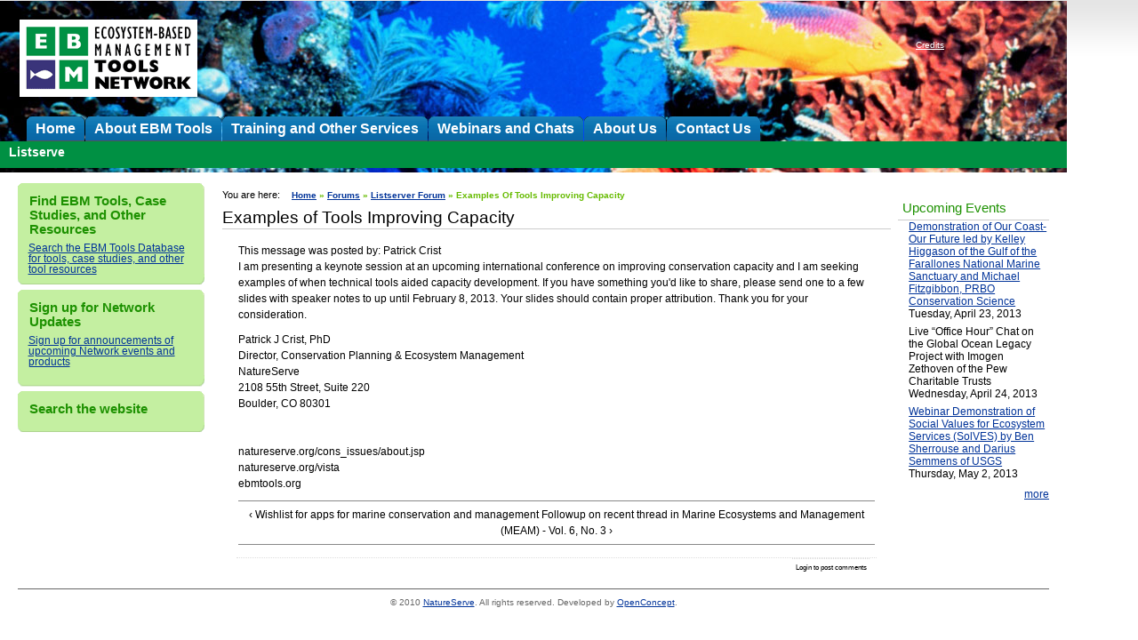

--- FILE ---
content_type: text/html; charset=utf-8
request_url: https://ebmtools.org/forum/listserver-forum/examples-tools-improving-capacity.html
body_size: 2796
content:
<html lang="en">
<head>
  <meta http-equiv="content-type" content="text/html; charset=utf-8">
  <title>Examples of Tools Improving Capacity | Ecosystem Based Management Tools</title>
  <link rel="shortcut icon" href="/sites/ebmtools/themes/spreadfirefox/favicon.ico" type="image/x-icon">
  <script type="text/javascript" src="/sites/ebmtools/files/js/js_b3d1d8c03d1cd4c94aa52b419c2e9c53.js"></script>
  
  <link type="text/css" rel="stylesheet" media="all" href="/sites/ebmtools/files/css/css_bb01b7a5dcffb8b709b020ea81fd4ec1.css">
  <link type="text/css" rel="stylesheet" media="print" href="/sites/ebmtools/files/css/css_b7d60e0b6422377d8166e94448512774.css">
</head>
<body class="not-front not-logged-in page-node node-type-forum two-sidebars">
  <div class="hide">
    <a href="#content" title="Skip the site navigation to go directly to the content">Skip to content</a>
  </div>
  <div id="wrapper1">
    <div id="wrapper2">
      <div class="header" id="header">
        <div class="headerpadding">
          <div id="site-name">
            <a href="/" title="Home"><img src="/sites/ebmtools/files/spreadfirefox_logo.png" alt="Ecosystem Based Management Tools Logo"></a>
          </div>
          <div id="region_header">
            <div id="block-menu-menu-header" class="block block-menu">
              <div class="content">
                <ul class="menu">
                  <li class="leaf first last dhtml-menu"><a href="/credits.html" title="See our sponsors" id="dhtml_menu-103" name="dhtml_menu-103">Credits</a></li>
                </ul>
              </div>
            </div>
          </div>
          <ul class="links" id="primary">
            <li class="menu-43 first"><a href="/" title="Home page">Home</a></li>
            <li class="menu-72"><a href="/about_ebm_tools.html" title="About EBM tools">About EBM Tools</a></li>
            <li class="menu-70"><a href="/tools_training.html" title="Information about EBM tool training opportunities">Training and Other Services</a></li>
            <li class="menu-80"><a href="/tools_training/presentations.html" title="Upcoming EBM Tools Presentations">Webinars and Chats</a></li>
            <li class="menu-64"><a href="/about_us.html" title="About the EBM tools network">About Us</a></li>
            <li class="menu-61 last"><a href="/contact.html">Contact Us</a></li>
          </ul>
          <div id="secondary-links">
            <ul id="secondary" class="links">
              <li class="menu-158 first last"><a title="" href="/forum/listserver-forum">Listserve</a></li>
            </ul>
          </div>
        </div>
      </div>
      <hr class="hide">
      <div id="wrapper3">
        <div class="columns">
          <div class="leftcolumn sidebar" id="sidebar-left">
            <div class="leftpadding">
              <div id="block-block-1" class="block block-block">
                <h2><span>Find EBM Tools, Case Studies, and Other Resources</span></h2>
                <div class="content">
                  <div>
                    <a href="http://ebmtoolsdatabase.org/" target="_blank">Search the EBM Tools Database for tools, case studies, and other tool resources</a>
                  </div>
                </div>
              </div>
              <div id="block-block-3" class="block block-block">
                <h2><span>Sign up for Network Updates</span></h2>
                <div class="content">
                  <p><a href="/contact.html">Sign up for announcements of upcoming Network events and products</a></p>
                </div>
              </div>
              <div id="block-search-0" class="block block-search">
                <h2><span>Search the website</span></h2>
                <div class="content">
                  
                </div>
              </div>
            </div>
          </div>
          <div class="rightcolumn sidebar" id="sidebar-right">
            <div class="rightpadding">
              <div id="block-views-calendar_date-block_1" class="block block-views">
                <h2><span>Upcoming Events</span></h2>
                <div class="content">
                  <div class="view view-calendar-date view-id-calendar_date view-display-id-block_1 view-dom-id-1">
                    <div class="view-content">
                      <div class="item-list">
                        <ul>
                          <li class="views-row views-row-1 views-row-odd views-row-first">
                            <div class="views-field-title">
                              <span class="field-content"><a href="/demonstration-our-coast-our-future-led-kelley-higgason-gulf-farallones-national-marine-sanctuary-and">Demonstration of Our Coast-Our Future led by Kelley Higgason of the Gulf of the Farallones National Marine Sanctuary and Michael Fitzgibbon, PRBO Conservation Science</a></span>
                            </div>
                            <div class="views-field-field-date">
                              <span class="field-content"><span class="date-display-single">Tuesday, April 23, 2013</span></span>
                            </div>
                          </li>
                          <li class="views-row views-row-2 views-row-even">
                            <div class="views-field-title">
                              <span class="field-content">Live “Office Hour” Chat on the Global Ocean Legacy Project with Imogen Zethoven of the Pew Charitable Trusts</span>
                            </div>
                            <div class="views-field-field-date">
                              <span class="field-content"><span class="date-display-single">Wednesday, April 24, 2013</span></span>
                            </div>
                          </li>
                          <li class="views-row views-row-3 views-row-odd views-row-last">
                            <div class="views-field-title">
                              <span class="field-content"><a href="/webinar-demonstration-social-values-ecosystem-services-solves-ben-sherrouse-and-darius-semmens-usgs.">Webinar Demonstration of Social Values for Ecosystem Services (SolVES) by Ben Sherrouse and Darius Semmens of USGS</a></span>
                            </div>
                            <div class="views-field-field-date">
                              <span class="field-content"><span class="date-display-single">Thursday, May 2, 2013</span></span>
                            </div>
                          </li>
                        </ul>
                      </div>
                    </div>
                    <div class="more-link">
                      <a href="/calendar-date">more</a>
                    </div>
                  </div>
                </div>
              </div>
            </div>
          </div>
          <hr class="hide">
          <div class="centercolumn">
            <div class="centerpadding">
              <div class="main-content" id="main">
                <div id="breadcrumbs">
                  You are here:
                  <div class="breadcrumb">
                    <a href="/">Home</a> » <a href="/forum">Forums</a> » <a href="/forum/listserver-forum">Listserver Forum</a>
                  </div>
<span class="breadcrumb">» Examples Of Tools Improving Capacity</span>
                </div>
                <h1 id="title">Examples of Tools Improving Capacity</h1>
<span><a name="content" id="content"></a></span>
                <div class="content">
                  <div class="node">
                    <div class="info">
                      Submitted by Listserve on Wed, 01/16/2013 - 4:44pm
                      <div class="taxonomy">
                        ::
                        <ul class="links inline">
                          <li class="taxonomy_term_11 first last"><a href="/forum/listserver-forum" rel="tag" title="">Listserver Forum</a></li>
                        </ul>
                      </div>
                    </div>
                    <div class="content">
                      <p>This message was posted by: Patrick Crist<br>
                      I am presenting a keynote session at an upcoming international conference on improving conservation capacity and I am seeking examples of when technical tools aided capacity development. If you have something you'd like to share, please send one to a few slides with speaker notes to <mailto: > up until February 8, 2013. Your slides should contain proper attribution. Thank you for your consideration.</p>
                      <p>Patrick J Crist, PhD<br>
                      Director, Conservation Planning & Ecosystem Management<br>
                      NatureServe<br>
                      2108 55th Street, Suite 220<br>
                      Boulder, CO 80301<br>
                      <mailto: ><br>
                      <br>
                      natureserve.org/cons_issues/about.jsp<br>
                      natureserve.org/vista<br>
                      ebmtools.org</p>
                      <div class="forum-topic-navigation clear-block">
                        ‹ Wishlist for apps for marine conservation and management Followup on recent thread in Marine Ecosystems and Management (MEAM) - Vol. 6, No. 3 ›
                      </div>
                    </div>
                    <div class="links">
                      <ul class="links inline">
                        <li class="comment_forbidden first last"><span>Login to post comments</span></li>
                      </ul>
                    </div>
                  </div>
                </div>
              </div>
            </div>
          </div>
        </div>
        <div class="clearing"></div>
        <hr class="hide">
        <div id="footer" class="footer">
          © 2010 <a href="http://www.natureserve.org/" target="_blank">NatureServe</a>. All rights reserved. Developed by <a href="http://www.openconcept.ca/" target="_blank">OpenConcept</a>.
        </div>
      </div>
    </div>
  </div>
<script defer src="https://static.cloudflareinsights.com/beacon.min.js/vcd15cbe7772f49c399c6a5babf22c1241717689176015" integrity="sha512-ZpsOmlRQV6y907TI0dKBHq9Md29nnaEIPlkf84rnaERnq6zvWvPUqr2ft8M1aS28oN72PdrCzSjY4U6VaAw1EQ==" data-cf-beacon='{"version":"2024.11.0","token":"b2d63318b77b49719506bea623837e08","r":1,"server_timing":{"name":{"cfCacheStatus":true,"cfEdge":true,"cfExtPri":true,"cfL4":true,"cfOrigin":true,"cfSpeedBrain":true},"location_startswith":null}}' crossorigin="anonymous"></script>
</body>
</html>


--- FILE ---
content_type: text/css; charset=
request_url: https://ebmtools.org/sites/ebmtools/files/css/css_bb01b7a5dcffb8b709b020ea81fd4ec1.css
body_size: 12389
content:

.book-navigation .menu{border-top:1px solid #888;padding:1em 0 0 3em;}.book-navigation .page-links{border-top:1px solid #888;border-bottom:1px solid #888;text-align:center;padding:0.5em;}.book-navigation .page-previous{text-align:left;width:42%;display:block;float:left;}.book-navigation .page-up{margin:0 5%;width:4%;display:block;float:left;}.book-navigation .page-next{text-align:right;width:42%;display:block;float:right;}#book-outline{min-width:56em;}.book-outline-form .form-item{margin-top:0;margin-bottom:0;}#edit-book-bid-wrapper .description{clear:both;}#book-admin-edit select{margin-right:24px;}#book-admin-edit select.progress-disabled{margin-right:0;}#book-admin-edit tr.ahah-new-content{background-color:#ffd;}#book-admin-edit .form-item{float:left;}

.node-unpublished{background-color:#fff4f4;}.preview .node{background-color:#ffffea;}#node-admin-filter ul{list-style-type:none;padding:0;margin:0;width:100%;}#node-admin-buttons{float:left;margin-left:0.5em;clear:right;}td.revision-current{background:#ffc;}.node-form .form-text{display:block;width:95%;}.node-form .container-inline .form-text{display:inline;width:auto;}.node-form .standard{clear:both;}.node-form textarea{display:block;width:95%;}.node-form .attachments fieldset{float:none;display:block;}.terms-inline{display:inline;}


fieldset{margin-bottom:1em;padding:.5em;}form{margin:0;padding:0;}hr{height:1px;border:1px solid gray;}img{border:0;}table{border-collapse:collapse;}th{text-align:left;padding-right:1em;border-bottom:3px solid #ccc;}.clear-block:after{content:".";display:block;height:0;clear:both;visibility:hidden;}.clear-block{display:inline-block;}/*_\*/
* html .clear-block{height:1%;}.clear-block{display:block;}/* End hide from IE-mac */



body.drag{cursor:move;}th.active img{display:inline;}tr.even,tr.odd{background-color:#eee;border-bottom:1px solid #ccc;padding:0.1em 0.6em;}tr.drag{background-color:#fffff0;}tr.drag-previous{background-color:#ffd;}td.active{background-color:#ddd;}td.checkbox,th.checkbox{text-align:center;}tbody{border-top:1px solid #ccc;}tbody th{border-bottom:1px solid #ccc;}thead th{text-align:left;padding-right:1em;border-bottom:3px solid #ccc;}.breadcrumb{padding-bottom:.5em}div.indentation{width:20px;height:1.7em;margin:-0.4em 0.2em -0.4em -0.4em;padding:0.42em 0 0.42em 0.6em;float:left;}div.tree-child{background:url(/misc/tree.png) no-repeat 11px center;}div.tree-child-last{background:url(/misc/tree-bottom.png) no-repeat 11px center;}div.tree-child-horizontal{background:url(/misc/tree.png) no-repeat -11px center;}.error{color:#e55;}div.error{border:1px solid #d77;}div.error,tr.error{background:#fcc;color:#200;padding:2px;}.warning{color:#e09010;}div.warning{border:1px solid #f0c020;}div.warning,tr.warning{background:#ffd;color:#220;padding:2px;}.ok{color:#008000;}div.ok{border:1px solid #00aa00;}div.ok,tr.ok{background:#dfd;color:#020;padding:2px;}.item-list .icon{color:#555;float:right;padding-left:0.25em;clear:right;}.item-list .title{font-weight:bold;}.item-list ul{margin:0 0 0.75em 0;padding:0;}.item-list ul li{margin:0 0 0.25em 1.5em;padding:0;list-style:disc;}ol.task-list li.active{font-weight:bold;}.form-item{margin-top:1em;margin-bottom:1em;}tr.odd .form-item,tr.even .form-item{margin-top:0;margin-bottom:0;white-space:nowrap;}tr.merge-down,tr.merge-down td,tr.merge-down th{border-bottom-width:0 !important;}tr.merge-up,tr.merge-up td,tr.merge-up th{border-top-width:0 !important;}.form-item input.error,.form-item textarea.error,.form-item select.error{border:2px solid red;}.form-item .description{font-size:0.85em;}.form-item label{display:block;font-weight:bold;}.form-item label.option{display:inline;font-weight:normal;}.form-checkboxes,.form-radios{margin:1em 0;}.form-checkboxes .form-item,.form-radios .form-item{margin-top:0.4em;margin-bottom:0.4em;}.marker,.form-required{color:#f00;}.more-link{text-align:right;}.more-help-link{font-size:0.85em;text-align:right;}.nowrap{white-space:nowrap;}.item-list .pager{clear:both;text-align:center;}.item-list .pager li{background-image:none;display:inline;list-style-type:none;padding:0.5em;}.pager-current{font-weight:bold;}.tips{margin-top:0;margin-bottom:0;padding-top:0;padding-bottom:0;font-size:0.9em;}dl.multiselect dd.b,dl.multiselect dd.b .form-item,dl.multiselect dd.b select{font-family:inherit;font-size:inherit;width:14em;}dl.multiselect dd.a,dl.multiselect dd.a .form-item{width:10em;}dl.multiselect dt,dl.multiselect dd{float:left;line-height:1.75em;padding:0;margin:0 1em 0 0;}dl.multiselect .form-item{height:1.75em;margin:0;}.container-inline div,.container-inline label{display:inline;}ul.primary{border-collapse:collapse;padding:0 0 0 1em;white-space:nowrap;list-style:none;margin:5px;height:auto;line-height:normal;border-bottom:1px solid #bbb;}ul.primary li{display:inline;}ul.primary li a{background-color:#ddd;border-color:#bbb;border-width:1px;border-style:solid solid none solid;height:auto;margin-right:0.5em;padding:0 1em;text-decoration:none;}ul.primary li.active a{background-color:#fff;border:1px solid #bbb;border-bottom:#fff 1px solid;}ul.primary li a:hover{background-color:#eee;border-color:#ccc;border-bottom-color:#eee;}ul.secondary{border-bottom:1px solid #bbb;padding:0.5em 1em;margin:5px;}ul.secondary li{display:inline;padding:0 1em;border-right:1px solid #ccc;}ul.secondary a{padding:0;text-decoration:none;}ul.secondary a.active{border-bottom:4px solid #999;}#autocomplete{position:absolute;border:1px solid;overflow:hidden;z-index:100;}#autocomplete ul{margin:0;padding:0;list-style:none;}#autocomplete li{background:#fff;color:#000;white-space:pre;cursor:default;}#autocomplete li.selected{background:#0072b9;color:#fff;}html.js input.form-autocomplete{background-image:url(/misc/throbber.gif);background-repeat:no-repeat;background-position:100% 2px;}html.js input.throbbing{background-position:100% -18px;}html.js fieldset.collapsed{border-bottom-width:0;border-left-width:0;border-right-width:0;margin-bottom:0;height:1em;}html.js fieldset.collapsed *{display:none;}html.js fieldset.collapsed legend{display:block;}html.js fieldset.collapsible legend a{padding-left:15px;background:url(/misc/menu-expanded.png) 5px 75% no-repeat;}html.js fieldset.collapsed legend a{background-image:url(/misc/menu-collapsed.png);background-position:5px 50%;}* html.js fieldset.collapsed legend,* html.js fieldset.collapsed legend *,* html.js fieldset.collapsed table *{display:inline;}html.js fieldset.collapsible{position:relative;}html.js fieldset.collapsible legend a{display:block;}html.js fieldset.collapsible .fieldset-wrapper{overflow:auto;}.resizable-textarea{width:95%;}.resizable-textarea .grippie{height:9px;overflow:hidden;background:#eee url(/misc/grippie.png) no-repeat center 2px;border:1px solid #ddd;border-top-width:0;cursor:s-resize;}html.js .resizable-textarea textarea{margin-bottom:0;width:100%;display:block;}.draggable a.tabledrag-handle{cursor:move;float:left;height:1.7em;margin:-0.4em 0 -0.4em -0.5em;padding:0.42em 1.5em 0.42em 0.5em;text-decoration:none;}a.tabledrag-handle:hover{text-decoration:none;}a.tabledrag-handle .handle{margin-top:4px;height:13px;width:13px;background:url(/misc/draggable.png) no-repeat 0 0;}a.tabledrag-handle-hover .handle{background-position:0 -20px;}.joined + .grippie{height:5px;background-position:center 1px;margin-bottom:-2px;}.teaser-checkbox{padding-top:1px;}div.teaser-button-wrapper{float:right;padding-right:5%;margin:0;}.teaser-checkbox div.form-item{float:right;margin:0 5% 0 0;padding:0;}textarea.teaser{display:none;}html.js .no-js{display:none;}.progress{font-weight:bold;}.progress .bar{background:#fff url(/misc/progress.gif);border:1px solid #00375a;height:1.5em;margin:0 0.2em;}.progress .filled{background:#0072b9;height:1em;border-bottom:0.5em solid #004a73;width:0%;}.progress .percentage{float:right;}.progress-disabled{float:left;}.ahah-progress{float:left;}.ahah-progress .throbber{width:15px;height:15px;margin:2px;background:transparent url(/misc/throbber.gif) no-repeat 0px -18px;float:left;}tr .ahah-progress .throbber{margin:0 2px;}.ahah-progress-bar{width:16em;}#first-time strong{display:block;padding:1.5em 0 .5em;}tr.selected td{background:#ffc;}table.sticky-header{margin-top:0;background:#fff;}#clean-url.install{display:none;}html.js .js-hide{display:none;}#system-modules div.incompatible{font-weight:bold;}#system-themes-form div.incompatible{font-weight:bold;}span.password-strength{visibility:hidden;}input.password-field{margin-right:10px;}div.password-description{padding:0 2px;margin:4px 0 0 0;font-size:0.85em;max-width:500px;}div.password-description ul{margin-bottom:0;}.password-parent{margin:0 0 0 0;}input.password-confirm{margin-right:10px;}.confirm-parent{margin:5px 0 0 0;}span.password-confirm{visibility:hidden;}span.password-confirm span{font-weight:normal;}

ul.menu{list-style:none;border:none;text-align:left;}ul.menu li{margin:0 0 0 0.5em;}li.expanded{list-style-type:circle;list-style-image:url(/misc/menu-expanded.png);padding:0.2em 0.5em 0 0;margin:0;}li.collapsed{list-style-type:disc;list-style-image:url(/misc/menu-collapsed.png);padding:0.2em 0.5em 0 0;margin:0;}li.leaf{list-style-type:square;list-style-image:url(/misc/menu-leaf.png);padding:0.2em 0.5em 0 0;margin:0;}li a.active{color:#000;}td.menu-disabled{background:#ccc;}ul.links{margin:0;padding:0;}ul.links.inline{display:inline;}ul.links li{display:inline;list-style-type:none;padding:0 0.5em;}.block ul{margin:0;padding:0 0 0.25em 1em;}

#permissions td.module{font-weight:bold;}#permissions td.permission{padding-left:1.5em;}#access-rules .access-type,#access-rules .rule-type{margin-right:1em;float:left;}#access-rules .access-type .form-item,#access-rules .rule-type .form-item{margin-top:0;}#access-rules .mask{clear:both;}#user-login-form{text-align:center;}#user-admin-filter ul{list-style-type:none;padding:0;margin:0;width:100%;}#user-admin-buttons{float:left;margin-left:0.5em;clear:right;}#user-admin-settings fieldset .description{font-size:0.85em;padding-bottom:.5em;}.profile{clear:both;margin:1em 0;}.profile .picture{float:right;margin:0 1em 1em 0;}.profile h3{border-bottom:1px solid #ccc;}.profile dl{margin:0 0 1.5em 0;}.profile dt{margin:0 0 0.2em 0;font-weight:bold;}.profile dd{margin:0 0 1em 0;}



.field .field-label,.field .field-label-inline,.field .field-label-inline-first{font-weight:bold;}.field .field-label-inline,.field .field-label-inline-first{display:inline;}.field .field-label-inline{visibility:hidden;}.node-form .content-multiple-table td.content-multiple-drag{width:30px;padding-right:0;}.node-form .content-multiple-table td.content-multiple-drag a.tabledrag-handle{padding-right:.5em;}.node-form .content-add-more .form-submit{margin:0;}.node-form .number{display:inline;width:auto;}.node-form .text{width:auto;}.form-item #autocomplete .reference-autocomplete{white-space:normal;}.form-item #autocomplete .reference-autocomplete label{display:inline;font-weight:normal;}#content-field-overview-form .advanced-help-link,#content-display-overview-form .advanced-help-link{margin:4px 4px 0 0;}#content-field-overview-form .label-group,#content-display-overview-form .label-group,#content-copy-export-form .label-group{font-weight:bold;}table#content-field-overview .label-add-new-field,table#content-field-overview .label-add-existing-field,table#content-field-overview .label-add-new-group{float:left;}table#content-field-overview tr.content-add-new .tabledrag-changed{display:none;}table#content-field-overview tr.content-add-new .description{margin-bottom:0;}table#content-field-overview .content-new{font-weight:bold;padding-bottom:.5em;}.advanced-help-topic h3,.advanced-help-topic h4,.advanced-help-topic h5,.advanced-help-topic h6{margin:1em 0 .5em 0;}.advanced-help-topic dd{margin-bottom:.5em;}.advanced-help-topic span.code{background-color:#EDF1F3;font-family:"Bitstream Vera Sans Mono",Monaco,"Lucida Console",monospace;font-size:0.9em;padding:1px;}.advanced-help-topic .content-border{border:1px solid #AAA}

.container-inline-date{width:auto;clear:both;display:inline-block;vertical-align:top;margin-right:0.5em;}.container-inline-date .form-item{float:none;padding:0;margin:0;}.container-inline-date .form-item .form-item{float:left;}.container-inline-date .form-item,.container-inline-date .form-item input{width:auto;}.container-inline-date .description{clear:both;}.container-inline-date .form-item input,.container-inline-date .form-item select,.container-inline-date .form-item option{margin-right:5px;}.container-inline-date .date-spacer{margin-left:-5px;}.views-right-60 .container-inline-date div{padding:0;margin:0;}.container-inline-date .date-timezone .form-item{float:none;width:auto;clear:both;}#calendar_div,#calendar_div td,#calendar_div th{margin:0;padding:0;}#calendar_div,.calendar_control,.calendar_links,.calendar_header,.calendar{width:185px;border-collapse:separate;margin:0;}.calendar td{padding:0;}span.date-display-single{}span.date-display-start{}span.date-display-end{}span.date-display-separator{}.date-repeat-input{float:left;width:auto;margin-right:5px;}.date-repeat-input select{min-width:7em;}.date-repeat fieldset{clear:both;float:none;}.date-views-filter-wrapper{min-width:250px;}.date-views-filter input{float:left !important;margin-right:2px !important;padding:0 !important;width:12em;min-width:12em;}.date-nav{width:100%;}.date-nav div.date-prev{text-align:left;width:24%;float:left;}.date-nav div.date-next{text-align:right;width:24%;float:right;}.date-nav div.date-heading{text-align:center;width:50%;float:left;}.date-nav div.date-heading h3{margin:0;padding:0;}.date-clear{float:none;clear:both;display:block;}.date-clear-block{float:none;width:auto;clear:both;}.date-clear-block:after{content:" ";display:block;height:0;clear:both;visibility:hidden;}.date-clear-block{display:inline-block;}/*_\*/
 * html .date-clear-block{height:1%;}.date-clear-block{display:block;}/* End hide from IE-mac */

.date-container .date-format-delete{margin-top:1.8em;margin-left:1.5em;float:left;}.date-container .date-format-name{float:left;}.date-container .date-format-type{float:left;padding-left:10px;}.date-container .select-container{clear:left;float:left;}div.date-calendar-day{line-height:1;width:40px;float:left;margin:6px 10px 0 0;background:#F3F3F3;border-top:1px solid #eee;border-left:1px solid #eee;border-right:1px solid #bbb;border-bottom:1px solid #bbb;color:#999;text-align:center;font-family:Georgia,Arial,Verdana,sans;}div.date-calendar-day span{display:block;text-align:center;}div.date-calendar-day span.month{font-size:.9em;background-color:#B5BEBE;color:white;padding:2px;text-transform:uppercase;}div.date-calendar-day span.day{font-weight:bold;font-size:2em;}div.date-calendar-day span.year{font-size:.9em;padding:2px;}

#ui-datepicker-div table,#ui-datepicker-div td,#ui-datepicker-div th{margin:0;padding:0;}#ui-datepicker-div,#ui-datepicker-div table,.ui-datepicker-div,.ui-datepicker-div table,.ui-datepicker-inline,.ui-datepicker-inline table{font-size:12px !important;}.ui-datepicker-div,.ui-datepicker-inline,#ui-datepicker-div{margin:0;padding:0;border:0;outline:0;line-height:1.3;text-decoration:none;font-size:100%;list-style:none;background:#ffffff;border:2px solid #d3d3d3;font-family:Verdana,Arial,sans-serif;font-size:1.1em;margin:0;padding:2.5em .5em .5em .5em;position:relative;width:15.5em;}#ui-datepicker-div{background:#ffffff;display:none;z-index:9999;}.ui-datepicker-inline{display:block;float:left;}.ui-datepicker-control{display:none;}.ui-datepicker-current{display:none;}.ui-datepicker-next,.ui-datepicker-prev{background:#e6e6e6 url(/sites/all/modules/date/date_popup/themes/images/e6e6e6_40x100_textures_02_glass_75.png) 0 50% repeat-x;left:.5em;position:absolute;top:.5em;}.ui-datepicker-next{left:14.6em;}.ui-datepicker-next:hover,.ui-datepicker-prev:hover{background:#dadada url(/sites/all/modules/date/date_popup/themes/images/dadada_40x100_textures_02_glass_75.png) 0 50% repeat-x;}.ui-datepicker-next a,.ui-datepicker-prev a{background:url(/sites/all/modules/date/date_popup/themes/images/888888_7x7_arrow_left.gif) 50% 50% no-repeat;border:1px solid #d3d3d3;cursor:pointer;display:block;font-size:1em;height:1.4em;text-indent:-999999px;width:1.3em;}.ui-datepicker-next a{background:url(/sites/all/modules/date/date_popup/themes/images/888888_7x7_arrow_right.gif) 50% 50% no-repeat;}.ui-datepicker-prev a:hover{background:url(/sites/all/modules/date/date_popup/themes/images/454545_7x7_arrow_left.gif) 50% 50% no-repeat;}.ui-datepicker-next a:hover{background:url(/sites/all/modules/date/date_popup/themes/images/454545_7x7_arrow_right.gif) 50% 50% no-repeat;}.ui-datepicker-prev a:active{background:url(/sites/all/modules/date/date_popup/themes/images/222222_7x7_arrow_left.gif) 50% 50% no-repeat;}.ui-datepicker-next a:active{background:url(/sites/all/modules/date/date_popup/themes/images/222222_7x7_arrow_right.gif) 50% 50% no-repeat;}.ui-datepicker-header select{background:#e6e6e6;border:1px solid #d3d3d3;color:#555555;font-size:1em;line-height:1.4em;margin:0 !important;padding:0 !important;position:absolute;top:.5em;}.ui-datepicker-header select.ui-datepicker-new-month{left:2.2em;width:7em;}.ui-datepicker-header select.ui-datepicker-new-year{left:9.4em;width:5em;}table.ui-datepicker{text-align:right;width:15.5em;}table.ui-datepicker td a{color:#555555;display:block;padding:.1em .3em .1em 0;text-decoration:none;}table.ui-datepicker tbody{border-top:none;}table.ui-datepicker tbody td a{background:#e6e6e6 url(/sites/all/modules/date/date_popup/themes/images/e6e6e6_40x100_textures_02_glass_75.png) 0 50% repeat-x;border:1px solid #ffffff;cursor:pointer;}table.ui-datepicker tbody td a:hover{background:#dadada url(/sites/all/modules/date/date_popup/themes/images/dadada_40x100_textures_02_glass_75.png) 0 50% repeat-x;border:1px solid #999999;color:#212121;}table.ui-datepicker tbody td a:active{background:#ffffff url(/sites/all/modules/date/date_popup/themes/images/ffffff_40x100_textures_02_glass_65.png) 0 50% repeat-x;border:1px solid #dddddd;color:#222222;}table.ui-datepicker .ui-datepicker-title-row td{color:#222222;font-size:.9em;padding:.3em 0;text-align:center;text-transform:uppercase;}table.ui-datepicker .ui-datepicker-title-row td a{color:#222222;}

.timeEntry_control{vertical-align:middle;margin-left:2px;}* html .timeEntry_control{margin-top:-4px;}

.views_slideshow_singleframe_no_display,.views_slideshow_singleframe_hidden,.views_slideshow_singleframe_controls,.views_slideshow_singleframe_image_count{display:none;}.views_slideshow_singleframe_pager div a img{width:75px;height:75px;}.views_slideshow_singleframe_pager div{display:inline;padding-left:10px;}.views_slideshow_singleframe_pager.thumbnails a.activeSlide img{border:3px solid #000;}.views_slideshow_singleframe_pager.numbered a.activeSlide{text-decoration:underline;}
.fake-leaf{font-size:8pt;font-style:italic;}li.start-collapsed ul{display:none;}


.outline-navigation > ul{border-top:1px solid #888;}.outline-navigation .menu{padding:0;}.outline-navigation .page-links{border-top:1px solid #888;border-bottom:1px solid #888;text-align:center;padding:0.5em;}.outline-navigation .page-previous{text-align:left;width:42%;display:block;float:left;}.outline-navigation .page-up{margin:0 5%;width:4%;display:block;float:left;}.outline-navigation .page-next{text-align:right;width:42%;display:block;float:right;}


#TB_window{font:12px "Lucida Grande",Verdana,Arial,sans-serif;color:#333333;}#TB_secondLine{font:10px "Lucida Grande",Verdana,Arial,sans-serif;color:#666666;}#TB_window a:link{color:#666666;}#TB_window a:visited{color:#666666;}#TB_window a:hover{color:#000;}#TB_window a:active{color:#666666;}#TB_window a:focus{color:#666666;}#TB_overlay{position:fixed;z-index:100;top:0px;left:0px;height:100%;width:100%;}.TB_overlayMacFFBGHack{background:url(/sites/ebmtools/modules/thickbox/macffbghack.png) repeat;}.TB_overlayBG{background-color:#000;-moz-opacity:0.75;opacity:0.75;}#TB_window{position:fixed;background:#ffffff;z-index:102;color:#000000;display:none;text-align:left;top:50%;left:50%;}#TB_window img#TB_Image{display:block;margin:15px 0 0 15px;border:1px solid #ccc;}#TB_caption{height:25px;padding:7px 30px 10px 25px;float:left;}#TB_closeWindow{height:25px;padding:11px 25px 10px 0;float:right;}#TB_closeAjaxWindow{padding:7px 10px 5px 0;margin-bottom:1px;text-align:right;float:right;}#TB_ajaxWindowTitle{float:left;padding:7px 0 5px 10px;margin-bottom:1px;}#TB_title{background-color:#e8e8e8;height:27px;}#TB_ajaxContent{clear:both;padding:2px 15px 15px 15px;overflow:auto;text-align:left;line-height:1.4em;}#TB_ajaxContent.TB_modal{padding:15px;}#TB_ajaxContent p{padding:5px 0px 5px 0px;}#TB_load{position:fixed;background:url(/sites/ebmtools/modules/thickbox/loading_animation.gif);display:none;height:13px;width:208px;z-index:103;top:50%;left:50%;margin:-6px 0 0 -104px;}#TB_HideSelect{z-index:99;position:fixed;top:0;left:0;background-color:#fff;border:none;-moz-opacity:0;opacity:0;height:100%;width:100%;}#TB_iframeContent{clear:both;border:none;margin-bottom:-1px;margin-top:1px;}.thickbox-hide-image{display:none;}




* html #TB_overlay{position:absolute;height:expression(document.body.scrollHeight > document.body.offsetHeight ? document.body.scrollHeight:document.body.offsetHeight + 'px');}* html #TB_window{position:absolute;margin-top:expression(0 - parseInt(this.offsetHeight / 2) + (TBWindowMargin = document.documentElement && document.documentElement.scrollTop || document.body.scrollTop) + 'px');}* html #TB_load{position:absolute;margin-top:expression(0 - parseInt(this.offsetHeight / 2) + (TBWindowMargin = document.documentElement && document.documentElement.scrollTop || document.body.scrollTop) + 'px');}* html #TB_HideSelect{position:absolute;height:expression(document.body.scrollHeight > document.body.offsetHeight ? document.body.scrollHeight:document.body.offsetHeight + 'px');}* html #TB_iframeContent{margin-bottom:1px;}.TB_overlayBG{-ms-filter:"progid:DXImageTransform.Microsoft.Alpha(Opacity=75)";filter:alpha(opacity=75);}#TB_HideSelect{-ms-filter:"progid:DXImageTransform.Microsoft.Alpha(Opacity=0)";filter:alpha(opacity=0);}

#forum .description{font-size:0.9em;margin:0.5em;}#forum td.created,#forum td.posts,#forum td.topics,#forum td.last-reply,#forum td.replies,#forum td.pager{white-space:nowrap;}#forum td.posts,#forum td.topics,#forum td.replies,#forum td.pager{text-align:center;}#forum tr td.forum{padding-left:25px;background-position:2px 2px;background-image:url(/misc/forum-default.png);background-repeat:no-repeat;}#forum tr.new-topics td.forum{background-image:url(/misc/forum-new.png);}#forum div.indent{margin-left:20px;}.forum-topic-navigation{padding:1em 0 0 3em;border-top:1px solid #888;border-bottom:1px solid #888;text-align:center;padding:0.5em;}.forum-topic-navigation .topic-previous{text-align:right;float:left;width:46%;}.forum-topic-navigation .topic-next{text-align:left;float:right;width:46%;}

.farbtastic{position:relative;}.farbtastic *{position:absolute;cursor:crosshair;}.farbtastic,.farbtastic .wheel{width:195px;height:195px;}.farbtastic .color,.farbtastic .overlay{top:47px;left:47px;width:101px;height:101px;}.farbtastic .wheel{background:url(/misc/farbtastic/wheel.png) no-repeat;width:195px;height:195px;}.farbtastic .overlay{background:url(/misc/farbtastic/mask.png) no-repeat;}.farbtastic .marker{width:17px;height:17px;margin:-8px 0 0 -8px;overflow:hidden;background:url(/misc/farbtastic/marker.png) no-repeat;}

.calendar-calendar tr.odd,.calendar-calendar tr.even{background-color:#fff;}.calendar-calendar table{border-collapse:collapse;border-spacing:0;margin:0 auto;padding:0;width:100%;}.calendar-calendar .month-view table{border:none;padding:0;margin:0;width:100%;}.calendar-calendar .year-view td{width:32%;padding:1px;border:none;}.calendar-calendar .year-view td table td{width:13%;padding:0;}.calendar-calendar tr{padding:0;margin:0;background-color:white;}.calendar-calendar th{color:#fff;background-color:#ccc;text-align:center;margin:0;}.calendar-calendar th a{font-weight:bold;color:#fff;background-color:#ccc;}.calendar-calendar td{width:12%;min-width:12%;border:1px solid #ccc;color:#777;text-align:right;vertical-align:top;margin:0;padding:0;}.calendar-calendar .mini{border:none;}.calendar-calendar td.week{width:1%;min-width:1%;}.calendar-calendar .week{clear:both;font-style:normal;color:#555;font-size:0.8em;}.calendar-calendar .week a{font-weight:normal;}.calendar-calendar .inner{min-height:5em;height:auto !important;height:5em;padding:0;margin:0;}.calendar-calendar .inner div{padding:0;margin:0;}.calendar-calendar .inner p{padding:0 0 .8em 0;margin:0;}.calendar-calendar td a{font-weight:bold;text-decoration:none;}.calendar-calendar td a:hover{text-decoration:underline;}.calendar-calendar td.year,.calendar-calendar td.month{text-align:center;}.calendar-calendar th.days{color:#ccc;background-color:#224;text-align:center;padding:1px;margin:0;}.calendar-calendar div.day{float:right;text-align:center;padding:0.125em 0.25em 0 0.25em;margin:0;background-color:#f3f3f3;border:1px solid gray;border-width:0 0 1px 1px;clear:both;width:1.5em;}.calendar-calendar div.calendar{background-color:#fff;border:solid 1px #ddd;text-align:left;margin:0 .25em .25em 0;width:96%;float:right;clear:both;}.calendar-calendar .day-view div.calendar{float:none;width:98%;margin:1% 1% 0 1%;}.calendar-calendar div.title{font-size:.8em;text-align:center;}.calendar-calendar div.title a{color:#000;}.calendar-calendar div.title a:hover{color:#c00;}.calendar-calendar .content{clear:both;padding:3px;padding-left:5px;}.calendar div.form-item{white-space:normal;}table td.mini,table th.mini,table.mini td.week{padding:0 1px 0 0;margin:0;}table td.mini a{font-weight:normal;}.calendar-calendar .mini-day-off{padding:0px;}.calendar-calendar .mini-day-on{padding:0px;}table .mini-day-on a{text-decoration:underline;}.calendar-calendar .mini .title{font-size:.8em;}.mini .calendar-calendar .week{font-size:.7em;}.mini-row{width:100%;border:none;}.mini{width:32%;vertical-align:top;}.calendar-calendar .stripe{height:5px;width:auto;font-size:1px !important;line-height:1px !important;}.calendar-calendar .day-view .stripe{width:100%;}table.calendar-legend{background-color:#ccc;width:100%;margin:0;padding:0;}table.calendar-legend tr.odd .stripe,table.calendar-legend tr.even .stripe{height:12px !important;font-size:9px !important;line-height:10px !important;}.calendar-legend td{text-align:left;}.calendar-empty{font-size:1px;line-height:1px;}.calendar-calendar td.calendar-agenda-hour{font-family:serif;text-align:right;border:none;border-top:1px #333 dotted;padding-top:.25em;width:1%;}.calendar-calendar td.calendar-agenda-no-hours{min-width:1%;}.calendar-calendar td.calendar-agenda-hour .calendar-hour{font-size:1.2em;font-weight:bold;}.calendar-calendar td.calendar-agenda-hour .calendar-ampm{font-size:1em;}.calendar-calendar td.calendar-agenda-items{border:1px #333 dotted;text-align:left;}.calendar-calendar td.calendar-agenda-items div.calendar{width:auto;padding:.25em;margin:0;}.calendar-calendar div.calendar div.inner .calendar-agenda-empty{width:100%;text-align:center;vertical-align:middle;padding:1em 0;background-color:#fff;}.calendar-date-select form{text-align:right;float:right;width:25%;}.calendar-date-select div,.calendar-date-select input,.calendar-date-select label{text-align:right;padding:0;margin:0;float:right;clear:both;}.calendar-date-select .description{float:right;}.calendar-label{font-weight:bold;display:block;clear:both;}.calendar-calendar div.date-nav{background-color:#ccc;color:#777;padding:0.2em;width:auto;border:1px solid #ccc;}.calendar-calendar div.date-nav a,.calendar-calendar div.date-nav h3{color:#777;}.calendar-calendar th.days{background-color:#eee;color:#777;font-weight:bold;border:1px solid #ccc;}.calendar-calendar td.empty{background:#ccc;border-color:#ccc;}.calendar-calendar table.mini td.empty{background:#fff;border-color:#fff;}.calendar-calendar td div.day{border:1px solid #ccc;border-top:none;border-right:none;margin-bottom:2px;}.calendar-calendar td .inner div,.calendar-calendar td .inner div a{background:#eee;}.calendar-calendar div.calendar{border:none;font-size:x-small;}.calendar-calendar td .inner div.calendar div,.calendar-calendar td .inner div.calendar div a{border:none;background:#ffc;padding:0 2px;}.calendar-calendar td .inner div.calendar div.calendar-more,.calendar-calendar td .inner div.calendar div.calendar-more a{color:#444;background:#fff;text-align:right;}.calendar-calendar td .inner .view-field,.calendar-calendar td .inner .view-field a{color:#444;font-weight:normal;}.calendar-calendar td span.date-display-single,.calendar-calendar td span.date-display-start,.calendar-calendar td span.date-display-end,.calendar-calendar td span.date-display-separator{font-weight:bold;}.calendar-calendar td .inner div.day a{color:#4b85ac;}.calendar-calendar tr td.today,.calendar-calendar tr.odd td.today,.calendar-calendar tr.even td.today{background-color:#C3D6E4;}.calendar-calendar td .inner div.calendar div div.view-data-node-data-field-date-field-date-value{border-bottom:1px solid #ccc;}.calendar-calendar td.past{}.calendar-calendar td.future{}.calendar-calendar td.has-events{}.calendar-calendar td.has-no-events{}
.views-exposed-form .views-exposed-widget{float:left;padding:.5em 1em 0 0;}.views-exposed-form .views-exposed-widget .form-submit{margin-top:1.6em;}.views-exposed-form .form-item,.views-exposed-form .form-submit{margin-top:0;margin-bottom:0;}.views-exposed-form label{font-weight:bold;}.views-exposed-widgets{margin-bottom:.5em;}html.js a.views-throbbing,html.js span.views-throbbing{background:url(/sites/ebmtools/modules/views/images/status-active.gif) no-repeat right center;padding-right:18px;}div.view div.views-admin-links{font-size:xx-small;margin-right:1em;margin-top:1em;}.block div.view div.views-admin-links{margin-top:0;}div.view div.views-admin-links ul{margin:0;padding:0;}div.view div.views-admin-links li{margin:0;padding:0 0 2px 0;z-index:201;}div.view div.views-admin-links li a{padding:0;margin:0;color:#ccc;}div.view div.views-admin-links li a:before{content:"[";}div.view div.views-admin-links li a:after{content:"]";}div.view div.views-admin-links-hover a,div.view div.views-admin-links:hover a{color:#000;}div.view div.views-admin-links-hover,div.view div.views-admin-links:hover{background:transparent;}div.view div.views-hide{display:none;}div.view div.views-hide-hover,div.view:hover div.views-hide{display:block;position:absolute;z-index:200;}div.view:hover div.views-hide{margin-top:-1.5em;}.views-view-grid tbody{border-top:none;}
div#calpopup{display:block;border:thin solid gray;-moz-border-radius:1em;-webkit-border-radius:1em;-webkit-box-shadow:10px 10px 5px #888;background-color:white;width:25%;position:absolute;top:20em;left:20em;z-index:800;}div#calpopup-body div.node{margin:0;border:0;}div#calpopup-body{margin:1em;max-height:20em;overflow-y:auto;position:relative;}#popup-close{text-align:right;padding:1em 1em 0 1em;}div#nodelink{margin:1em;}img#popthrobber{text-align:center;margin:3em;}




body{color:#333;font-family:verdana,sans-serif;padding:10px 15px 0px 15px;margin:0;background-color:#fff;}p{padding:0;margin:0;margin-bottom:0.8em;}hr{border:1px dashed #666;}pre{background-color:#efefef;padding:0.75em 1.5em;border:1px solid #ddd;width:90%;overflow:scroll;}code{white-space:pre;}pre code{overflow:auto;margin:1em .5em;padding:.2em;border:solid 1px;}.type code{white-space:normal;}img{border:0;}blockquote{border:0 #ddd dashed;border-width:1px 0;margin:0.5em 1.0em;padding:0.3em;}h1,h2,h3,h4,h5,h6{margin:1em 0 0.2em 0;padding:0 0 0.1em 0;border-bottom:1px solid #ccc;font-family:arial,verdana,sans-serif;}h3{padding-bottom:0.2em;margin-bottom:0;}h6{border:0;}form{width:99%;}body{font-size:76%;}code{font-family:'andale mono','Courier New',Monaco,monospace;}#header,.main-content,#footer{font-family:verdana,sans-serif;}h1,h2,.form-item label,.main-content .node .links{font-weight:normal;}blockquote,.description,#help,.main-content .links .read-more{font-style:italic;}h3,h4,h5,h6,#site-name,#site-slogan,.main-content .breadcrumb,.comment .title,.comment-folded .subject,#help:before,fieldset legend,input[type="submit"],.comment .new,.comment-folded .new,#block-user-1 h2 span{font-weight:bold;}#site-name{font-size:2.5em;}#mission h2{font-size:2.25em;}#content-title,#title,h1,#maintitle,.main-content h2,.main-content .box h2,.main-content .node h2{font-size:160%;}h2,pre,#site-slogan,form #body,.form-item textarea,form #signature{font-size:150%;}h3,.sidebar .block h2,.item-list .title,.comment .title,.comment-folded .subject,button.form-submit,form #title,#block-user-1 h2 span,code{font-size:120%;}h4,h5,h6,#search .form-text,#sidebar-left h2,.sidebar .block-search .form-submit,.sidebar .block .content,#main-nav a,fieldset legend,.form-item label,.comment select,#pager,input,textarea,#footer,#block-user-1 .content .menu{font-size:100%;}#sidebar-left .block .content{font-size:95%;}.main-content .node .info,#header form label,#header form input,#header form #submit,#breadcrumbs,.main-content .breadcrumb,.main-content td,.main-content th,#help,#block-block-25 .earners,#block-block-25 .h-nav-list,#block-user-0 .item-list{font-size:90%;}.node .links,.comment .links,.comment .new,.comment .author,span.credit,.comment-folded .new,.box select{font-size:80%;}#header{background:#105D90 url(/sites/ebmtools/themes/spreadfirefox/images/bg_header_bottom_left.png) bottom left no-repeat;position:relative;height:193px;margin:0;margin-bottom:1em;voice-family:"\"}\"";voice-family:inherit;}#ignored{}#header h1{position:absolute;top:0;left:0;margin:0;font-size:2px;border:none;background:url(/sites/ebmtools/themes/spreadfirefox/images/bg_header_top_left.gif) no-repeat;height:8px;z-index:100;}#header h1 a{display:block;height:60px;text-indent:-700em;text-decoration:none;}#header .form-item{position:absolute;top:0;right:0;padding:12px 80px 0 0;background:url(/sites/ebmtools/themes/spreadfirefox/images/bg_header_top_right.gif) no-repeat top right;margin:0;text-align:right;white-space:nowrap;}#header .form-submit{position:absolute;top:12px;right:10px;margin:0;background:#105D90;color:#fff;padding:1px 4px;border-right:1px solid #283043;border-bottom:1px solid #283043;border-top:1px solid #9097A2;border-left:1px solid #9097A2;}#header form #edit-keys{width:170px;font-size:85%;border:1px solid #9097A2;background:#EAEBEB url(/sites/ebmtools/themes/spreadfirefox/images/bg_input.png) bottom repeat-x;padding:2px;}#header form #q:hover,#header form #q:focus{background:#fff;}#site-name,#site-name a,#header a{color:#fff;text-decoration:none;}#site-name{margin:1px;padding:21px;}#region_header{border:medium none;color:#FFFFFF;margin:0;padding:0;position:absolute;right:100px;top:30px;}#region_header a{font-size:1em;}#banner{position:absolute;left:120px;top:2px;margin:0px;padding:0px;width:468px;height:60px;border:none;}#header ul{width:auto;bottom:0;left:0;margin:0;padding:0 15px 0 0;list-style:none;z-index:90;}#header li{float:left;background:transparent url(/sites/ebmtools/themes/spreadfirefox/images/header_tab.png) 100% -600px no-repeat;padding:0 6px 0 0;margin:0 1px 0 0;display:inline;white-space:nowrap;border-bottom:1px solid #515358;}#header ul a{float:left;display:block;padding:4px 4px 4px 10px;background:transparent url(/sites/ebmtools/themes/spreadfirefox/images/header_tab.png) 0% -600px no-repeat;font-weight:bold;color:#fff;text-decoration:none;font-size:115%;}#header ul li:hover a{background-position:0% -400px;}#header ul li:hover{background-position:100% -400px;}#current a{color:#C20508;text-decoration:underline;}#breadcrumbs{display:block;margin:6px 0;padding:0;}#breadcrumbs span,.breadcrumb{display:inline;padding-bottom:0;padding:0;margin:0;}#footer{border-top:1px solid #666;margin:2em 0;padding:1em 0;text-align:center;font-size:0.8em;color:#666;}#footer span,#footer a{white-space:nowrap;}#footer p span,#footer p a{white-space:nowrap;}#footer span a{padding:0;}#footer ul{margin:0 0 1em 0;padding:0;list-style:none;}#footer li{display:inline;padding:0 20px 0 0;margin:0;white-space:nowrap;}#footer p{margin:0.6em 0;}#footer a{text-decoration:underline;}#footer p a:hover{color:#000;}#main{float:left;}#mission:before{line-height:0.1;font-size:1px;margin:0;height:8px;display:block;content:url(/sites/ebmtools/themes/spreadfirefox/images/key-point_tl.gif);background:transparent url(/sites/ebmtools/themes/spreadfirefox/images/menu_tr.gif) no-repeat top right;}#mission h2{padding:0 0.5em;margin:0;border:0;display:block;border-right:1px solid #D1D1B8;}#mission{background-color:#ffffe5;}#mission:after{display:block;padding-top:0;line-height:0.1;font-size:1px;content:url(/sites/ebmtools/themes/spreadfirefox/images/feature_bl.png);margin:0;height:8px;background:transparent url(/sites/ebmtools/themes/spreadfirefox/images/feature_br.png) scroll no-repeat bottom right;}#message{padding:0.5em 1.0em;margin:1.0em 0 6px 0;line-height:1.4em;color:#333;background:url(/sites/ebmtools/themes/spreadfirefox/images/bg_message.gif) top left repeat;}#content-title,#title{padding:0;margin:0;margin-bottom:10px;}.main-content{width:99%;padding:0;margin:0;line-height:1.3;}.main-content .node{margin:0 8px;margin-bottom:1.0em;}#content-title,#title,.main-content h2,.main-content h2 a{color:#000;}.main-content h2 a{text-decoration:none;}.main-content h2 a:link{color:#000;}.main-content h2 a:visited{color:#000;}.main-content h2 a:hover{color:#039;}.main-content .node .content,.comment .content{line-height:150%;}.main-content .node .content{padding:5px 10px;margin:0;}.main-content .node .info{margin:0;color:#777;background-color:transparent;}.main-content .node .info .taxonomy{display:inline;}.info{display:none;}.main-content .node .links,.main-content .comment .links{padding:5px 0;margin:1em 8px;border-top:1px dotted #ddd;text-align:right;}.main-content .comment .links{margin-bottom:0;}.main-content .links .read-more{background:transparent;}.main-content .breadcrumb{padding:0px;margin:0 0 10px 10px;color:#6b0;}.main-content .breadcrumb a:first-letter{text-transform:uppercase;}.profile{clear:none;}.book .nav,.book .nav .links,.book .nav .titles{clear:none;}.node-form .admin,.node-form .authored,.node-form .standard{clear:none;}#pager{clear:none;}#aggregator .news-item{clear:none;}#aggregator .news-item .description{clear:none;}#access-rules .mask{clear:none;}.main-content .box{background-color:#EDF3F9;border:1px solid #CFE4F3;padding:0;margin:0 1.0em 2.0em 1.0em;}.main-content .box h2{padding:5px 5px 0 10px;margin:0;color:#3579B2;background-color:#CFE4F3;border-bottom:1px dotted #3579B2;}.main-content .box .content{padding:0.5em;}.comment{padding:1.0em;margin:0.5em 0;}.comment-folded{padding:0.5em;margin:0.5em 0;}.comment-folded .new{text-align:right;float:right;color:#fc0;}.comment-new{border-left:1.0em solid #EDF3F9;margin:0 1.0em 2.0em 1.0em;padding-left:1.5em;background-color:#e7e7e7;}.comment .title,.comment-folded .subject{color:#777;}.comment .new{text-align:right;float:right;color:red;}.comment .author,span.credit{color:#999;padding-bottom:1.0em;}.comment .content{padding-top:0.5em;margin-left:1.0em;}.description,#help{padding:0.5em 1.0em;margin:1.0em 0 6px 0;line-height:1.4em;color:#333;}.description{border:dotted #999;border-width:1px 0;}.description:before{content:"Note:";color:#004D81;}#help{cursor:help;background:url(/sites/ebmtools/themes/spreadfirefox/images/bg_help.gif) top left repeat;}#help:before{content:"Help:";font-style:normal;font-weight:normal;}.sidebar{padding:0;margin:0;}.sidebar table,.sidebar th,.sidebar td{border:0;}.sidebar .block h2{padding:5px;margin:0;margin-top:1.0em;color:#1D9101;}.sidebar .block{margin-left:0;padding:0;}.sidebar .block .content{padding:0;margin:0;}.sidebar .block .item-list li{padding-left:0;margin-left:0;margin-bottom:0.5em;list-style:none;}.sidebar .block .content .xml-icon{text-align:center;padding:1.0em 0;}.sidebar .block input.form-text{width:120px;}.sidebar .block-search input.form-text{width:100px;padding:1px;margin-right:5px;}.sidebar .block-search button.form-submit{width:60px;}#sidebar-left .block{width:210px;background:repeat-y left top url(/sites/ebmtools/themes/spreadfirefox/images/sidebar_box_bg.png);margin:0;padding:0;}#sidebar-left .block h2{background:no-repeat top left url(/sites/ebmtools/themes/spreadfirefox/images/sidebar_box_top.png);margin:0;width:auto;padding:0.8em 1.0em 0.5em 0.9em;color:#1D9101;font-weight:bold;border:none;}#sidebar-left .block .content{background:no-repeat bottom left url(/sites/ebmtools/themes/spreadfirefox/images/sidebar_box_bottom.png);width:auto;margin:0;padding:0 1.0em 1.5em 1.0em;}.block-contact form input[type="submit"]{margin-top:0;}.main-content table{width:99%;overflow:scroll;border:1px solid #BDCEE1;padding:0;margin:0;margin-bottom:1.0em;}td,th,.main-content td{border:1px solid #BDCEE1;padding:2px;margin:0;vertical-align:top;}.main-content th{border:0;border-bottom:1px solid #BDCEE1;padding:2px;text-align:center;vertical-align:middle;}tr.even{background-color:#e7e7e7;}tr.odd{background-color:#efefef;}td.watchdog-special{background-color:#C9DCEF;}td.watchdog-user{background-color:#EFEAC9;}.main-content fieldset legend{display:block;color:#039;}.main-content fieldset{color:#333;border-style:solid;border-color:#999;border-width:0 1px 1px 0;background-color:#f7f7f7;padding:1.0em 0.5em;}.main-content form .form-text,.main-content form textarea,.main-content form#node-form textarea#body,.main-content form textarea{width:95%;}form #message{background-image:none;}.node-form .standard{clear:none;}form label:hover,form .form-item label{color:#333;cursor:pointer;border-bottom:1px solid #fff;}form fieldset .form-item label{border-bottom:1px solid #f7f7f7;}form label:hover{color:#039;border-bottom:1px solid #039;}form #title,.form-text,.form-password,textarea{color:#333;padding:2px 4px;background-color:#fff;border-width:1px;border-style:solid;border-color:#e7e7e7;border-top-color:#999;border-left-color:#999;}.form-radio,.form-checkbox{background-color:transparent;border:0;}input[name="edit[pass1]"],input#pass,.block-user .form-submit{margin-bottom:0.25em;}select{background-color:#fff;color:inherit;}input[type="submit"]:hover{background-color:#E0E9E9;}input[type="submit"]:focus{background-color:#C6DCDC;color:#999;border-color:#ddd;border-bottom-color:#fff;border-right-color:#fff;}input[type="submit"]{color:#039;background:#EDF2F2;border:2px solid;border-color:#fff;border-bottom-color:#ddd;border-right-color:#ddd;padding:2px 4px;margin:1.0em;margin-left:0;}#block-sitemenu-0{border:1px solid #D0D9D9;padding:10px;background-color:#EDF2F2;}#block-sitemenu-0 .title{font-weight:bold;}#block-sitemenu-0 .item-list ul,#block-sitemenu-0 .item-list li{display:inline;list-style:none;padding:0;margin:0;text-align:center;}#block-sitemenu-0 .item-list li{list-style-type:none;display:block;}#block-user-0{border:1px solid #D0D9D9;padding:10px;background-color:#EDF2F2;}#block-user-0 .title{display:none;}#block-user-0 .item-list ul,#block-user-0 .item-list li{display:inline;list-style:none;padding:0;margin:0;text-align:center;}#block-user-0 .item-list li{list-style-type:none;display:block;}#login-block,.block .user-login-block{text-align:left;}.user-login-block input#name,.user-login-block input#pass{width:90%;margin:0;}.user-login-block .form-item,.user-login-block .form-item label{margin:0;padding:0;}.main-content .item-list .icon{color:#aaa;padding-left:0.25em;}.main-content .item-list .icon img{border:0;}.main-content .item-list .icon a{color:#000;text-decoration:none;}.main-content .item-list .icon a:hover{color:#000;text-decoration:none;}.icon{padding-left:24px;background-repeat:no-repeat;background-position:0 50%;}.icon-mp3{background-image:url(/sites/ebmtools/themes/spreadfirefox/images/icon_mp3.png);}.icon-avi{background-image:url(/sites/ebmtools/themes/spreadfirefox/images/icon_avi.png);}.icon-divx{background-image:url(/sites/ebmtools/themes/spreadfirefox/images/icon_divx.png);}.icon-tif{background-image:url(/sites/ebmtools/themes/spreadfirefox/images/icon_tif.png);}.icon-ai{background-image:url(/sites/ebmtools/themes/spreadfirefox/images/icon_ai.png);}.icon-psd{background-image:url(/sites/ebmtools/themes/spreadfirefox/images/icon_psd.png);}.icon-eps{background-image:url(/sites/ebmtools/themes/spreadfirefox/images/icon_eps.png);}.icon-png{background-image:url(/sites/ebmtools/themes/spreadfirefox/images/icon_png.png);}.icon-svg{background-image:url(/sites/ebmtools/themes/spreadfirefox/images/icon_svg.png);}.icon-zip{background-image:url(/sites/ebmtools/themes/spreadfirefox/images/icon_zip.png);}.icon-sit{background-image:url(/sites/ebmtools/themes/spreadfirefox/images/icon_sit.png);}ul.filter-tips-short{line-height:1.0em;margin:0;padding:0;}.filter-tips-short li,.more-tips{margin:0;padding:0;}#message .item-list,.main-content .item-list h3{margin-top:0;}.main-content .item-list{margin:0.5em 0;}.main-content .item-list .title{font-weight:bold;border:0;}.main-content .item-list ul{list-style:none;margin:0.3em 0 0.5em 0;padding:0}.main-content .item-list ul.sub-list{list-style:none;margin:0 0 0.75em 25px;padding:0}.main-content .item-list ul li{margin:0 0 0.25em 1.0em;padding:0 0 4px 15px;line-height:1.3em;list-style:none;}.main-content .file-list,.main-content .file-list li{list-style:none;list-style-type:none;margin-left:0;padding-left:0;}.main-content ul{line-height:150%;}.main-content li{margin-top:0.2em;margin-bottom:0.2em;}dt{font-weight:bold;}dd{margin:0 0 1em 1em;}a,.content a,:link{color:#039;text-decoration:underline;}a:visited,.path a,.path a:visited{color:#636;}a:hover,.content a:hover{color:#333;text-decoration:underline;}a:active{color:#000;}* html > .node_rating{clear:both;}.accesskey{}.update{border:1px solid yellow;padding:10px;background:url(/sites/ebmtools/themes/spreadfirefox/images/bg_help.gif) repeat scroll 0%;}:before{color:#004D81;}div.picture{float:right;border:1px solid #ddd;}.picture{margin:0 0 10px 0;}.picture-left{float:left;margin-right:10px;}.picture-right{float:right;margin-left:10px;}.xml-icon{text-align:right;}.hide{position:absolute;left:-1000em;width:20em;clear:none;}.marker{color:#f00;}.error{color:#f00;}.ok{color:#080;}.pageFrame,#nodeFrame{margin:0;padding:0;width:100%;position:relative;}#pager{color:#004D81;text-align:center;width:50%;border-top:1px solid #BDCEE1;padding:0.5em 0 1.0em 0;margin:1.0em auto 0 auto;}#pager a{color:#004D81;}#pager:visited{color:#666;}.lfloat{float:left;}.rfloat{float:right;}#system_theme_settings fieldset{float:left;width:98%;clear:none;}#system_theme_settings input[type="submit"]{float:none;clear:both;margin-right:49%;}#system_theme_settings input[type="submit"] + input[type="submit"]{margin-left:-49%;}div.admin .left{width:45%;}div.admin .right{width:45%;}.centercolumn{margin-left:210px !important;margin-right:150px !important;}.leftcolumn{width:210px !important;}.rightcolumn{width:170px !important;}body{padding:0 !important;}#wrapper3{margin:0 20px;padding:0;}body.front .main-content .node h2,body.front .main-content .node .links,body.front h1{display:none;}#header ul#primary{bottom:0;float:left;font-size:115%;left:0;list-style-image:none;list-style-position:outside;list-style-type:none;padding:0 0 0 30px;z-index:90;max-height:58px;}#secondary-links{background:#009043 none repeat scroll 0 0;height:30px;padding:0;top:0px;float:left;left:0;width:100%;}ul#secondary li{background:none;float:left;border-bottom:none;}ul#secondary li a{background:none;}#edit-search-block-form-1-wrapper label{display:none;}#block-views-latest_news-block_1 .views-field-title{padding-top:10px;}#sidebar-left h2{font-size:1.2em;}#block-menu-menu-header{float:right;position:absolute;right:12px;top:10px;}#block-menu-menu-header li{background:none;border:none;}#block-menu-menu-header h2{border:none;}#block-menu-menu-header li a{background:none;font-size:0.8em;font-weight:normal;text-decoration:underline;}.body-field-wrapper,body#tinymce.mceContentBody{font-size:1em;}#forum ul.links{display:none;}

#block-user-1 h2,.sidebar .block-user .content{margin:0;padding:0;border:0;}#block-user-1 h2{background:#EDF2F2 url(/sites/ebmtools/themes/spreadfirefox/images/menu_head.png) top right repeat-x;}#block-user-1 h2 span{_background:transparent url(/sites/ebmtools/themes/spreadfirefox/images/menu_tr.gif) no-repeat top right;color:#000;display:block;padding:0 0.5em 0.33em 6px;}#block-user-1 h2:before{line-height:0.1em;font-size:1px;background:transparent url(/sites/ebmtools/themes/spreadfirefox/images/menu_tr.gif) no-repeat top right;margin:0;height:9px;display:block;content:url(/sites/ebmtools/themes/spreadfirefox/images/key-point_tl.gif);}#block-user-1:after{display:block;clear:both;padding-top:0;line-height:0.1em;font-size:1px;content:url(/sites/ebmtools/themes/spreadfirefox/images/key-point_bl.gif);margin:0;height:8px;background:transparent url(/sites/ebmtools/themes/spreadfirefox/images/menu_br.gif) scroll no-repeat bottom right;}.block-user .menu{background:#EDF2F2 url(/sites/ebmtools/themes/spreadfirefox/images/menu_back.gif) right repeat-y;margin-bottom:1.0em;}.block-user .menu,.block-user  ul.menu{margin:0;padding:0;list-style:none;}.block-user  ul.menu{border-left:1px solid #D0D9D9;border-bottom:1px solid #D0D9D9;padding:0.3em 0;}.block-user  ul.menu li{display:block;padding:0.3em 0 0.3em 10px;margin:0;list-style-type:none;list-style-image:none;}.block-user .menu li.expanded{background:url(/sites/ebmtools/themes/spreadfirefox/images/icons_expanded.png) 0px 6px no-repeat;}.block-user .menu li.expanded a{margin-bottom:2px;}.block-user .menu li.leaf{background:url(/sites/ebmtools/themes/spreadfirefox/images/icons_leaf.png) 0px 6px no-repeat;}.block-user .menu li.collapsed{background:url(/sites/ebmtools/themes/spreadfirefox/images/icons_collapsed.png) 0px 6px no-repeat;}.block-user .menu li.expanded:hover{background-position:-200px 6px;}.block-user .menu li.leaf:hover{background-position:-200px 6px;}.block-user .menu li.collapsed:hover{background-position:-200px 6px;}.block-user .menu li a{display:block;padding:0;padding-left:10px;margin:0;text-decoration:none;}.block-user .menu li a.active{font-weight:bold;}.block-user .menu li a:hover{text-decoration:underline;}



html,body{margin:0px;padding:0px;color:#000;background-color:#fff;background:url(/sites/ebmtools/themes/spreadfirefox/images/bg_head.gif) repeat-x;}body{margin:0px;padding:20px;}* html>body{margin-right:-3px;}div{border:0;margin:0px;padding:0px;}#wrapper1{min-width:710px;max-width:1200px;}#wrapper1,#wrapper2{margin:0px;padding:0px;}#wrapper1{}#wrapper2{}.header{margin:0px;padding:0px;color:#000;background-color:transparent;border:0;}* html body .header{margin-bottom:-19px;font-family:"\"}\"";font-family:inherit;margin-bottom:0px;}#empty{}.columns{margin:0px;margin-top:-1px;padding:0px;border:solid 1px #000;color:#000;background-color:#fff;}.columns{border:none;margin-top:0px;background-color:transparent;}.leftcolumn{float:left;left:0px;width:150px;margin:0px;margin-top:-11px;padding:0px;}.leftcolumn{margin-top:0px;}.rightcolumn{position:static;float:right;width:247px;margin:0px;padding:0px;}.centercolumn{margin:0px;padding:0px;}.centercolumn{margin-right:0px;margin-left:-5px;}.centercolumn{margin-right:247px;margin-left:150px;}/*_\*/
.fake.centercolumn{margin-right:0px;margin-left:0px;}/* reset IE*/
* html body .centercolumn{margin-right:247px;margin-left:150px;}.footer,.middle{clear:both;margin:0px;margin-top:-7px;padding:6px;text-align:center;color:#ddd;background-color:transparent;border:0;}.footer,.middle{margin-top:0px;}.headerpadding,.centerpadding{margin:0px;padding:0px;}.leftpadding,.rightpadding{margin:0px;padding:0px;}.rightpadding{padding-left:0;}.centerpadding{padding-left:20px;padding-right:20px;}






.sidebar .event-calendar th.heading,.sidebar .event-calendar th,.sidebar .calendar th,.sidebar .calendar .header-month{font-size:1.0em;}.sidebar .event-calendar th,.sidebar .calendar th,.sidebar .event-calendar td,.sidebar .calendar td,#event .event-calendar .event .teaser{font-size:0.9em;}.sidebar .event-calendar table,.sidebar .calendar table{border:1px solid #BDCEE1;border-collapse:collapse;border-spacing:0;background-color:#BDCEE1;width:100%;margin-bottom:6px;}.sidebar .event-calendar tr,.sidebar .calendar tr{padding:0;margin:0;background:transparent;}.sidebar .event-calendar th,.sidebar .calendar th,.sidebar .calendar td.header-month{background-color:transparent;background:url(/sites/ebmtools/themes/spreadfirefox/images/calendar_sq_bg.gif) top left no-repeat;text-align:center;border:1px solid #BDCEE1;color:#C30;padding:4px 2px;}.sidebar .event-calendar th.heading,.sidebar .event-calendar th.prev,.sidebar .event-calendar th.next,.sidebar .calendar th.header-month,.sidebar .calendar td.header-month{border-width:1px 0;background-image:none;background-color:#BDCEE1;}.sidebar .event-calendar th.prev{text-align:left;}.sidebar .event-calendar th.next{text-align:right;}.sidebar .event-calendar th,.sidebar .calendar .header-month a,.sidebar .calendar .header-month{font-weight:bold;color:#C30;}.sidebar .event-calendar th a{display:block;}.sidebar .calendar .header-month a{display:inline;}.sidebar .calendar .header-week td{border:none;padding:4px;}.sidebar .event-calendar td,.sidebar .calendar .row-week td{border:1px solid #BDCEE1;color:#727664;text-align:center;vertical-align:middle;margin:0;padding:6px 2px;background:url(/sites/ebmtools/themes/spreadfirefox/images/calendar_sq_bg.gif) top left no-repeat;}.sidebar .calendar td div{margin:0;padding:0;}.sidebar .calendar .row-week td.day-selected{background-color:transparent;background:url(/sites/ebmtools/themes/spreadfirefox/images/calendar_sq_selected.gif) top left repeat;}.sidebar .calendar .row-week td.day-blank{background-color:transparent;background-image:none;}.sidebar .event-calendar td a,.sidebar .calendar .row-week td a{font-weight:bold;text-decoration:none;display:block;margin:0;padding:0;}.sidebar .event-calendar td a:hover,.sidebar .calendar .row-week td a:hover{color:#c30;background-color:transparent;text-decoration:underline;}.sidebar .event-calendar td.sat,.sidebar .event-calendar td.sun{background:url(/sites/ebmtools/themes/spreadfirefox/images/calendar_sq_weekend.gif) top left no-repeat;}.sidebar .event-calendar td.today,.sidebar .calendar td.day-today{color:#fff;background:#c30 url(/sites/ebmtools/themes/spreadfirefox/images/calendar_sq_today_corner.gif) bottom right no-repeat;}.sidebar .event-calendar td.today a,.sidebar .calendar td.day-today a{color:#fff;text-decoration:none;display:block;}.sidebar .event-calendar td.today a:hover,.sidebar .calendar td.day-today a:hover{color:#fff;background-color:transparent;text-decoration:underline;}.sidebar .event-calendar td.selected,.sidebar .calendar .day-selected{background:url(/sites/ebmtools/themes/spreadfirefox/images/calendar_sq_selected.gif) top left repeat;}.sidebar .event-calendar td.days,calendar td.day-normal,.sidebar .calendar .header-week{color:#798786;font-weight:normal;background:#fff;text-align:center;padding:4px 2px;}.sidebar .event-calendar div.event{text-align:left;margin:0.25em 0 1em 0.25em;}.sidebar .event-calendar td.days,.sidebar .calendar td.header-month{border:none;}.sidebar .event-calendar div.day{float:right;text-align:center;padding:0.125em 0.25em 0 0.25em;margin:0;border:none;background:#f3f3f3;}.sidebar .event-calendar div.event span{display:block;color:#000;padding:0;margin:0;}.sidebar .event-calendar div.event span.title a{font-weight:normal;font-size:0.9em;color:#000;}.sidebar .event-calendar div.event span.time{font-weight:bold;}.sidebar .event-calendar div.event span.location{font-style:italic;color:#555;}.time{padding:20px;}#event .event-calendar{border:1px solid #BDCEE1;margin-bottom:6px;}#event .event-calendar table{background-color:#BDCEE1;width:100%;padding:0 1px 1px 0;border-collapse:collapse;}#event .event-calendar th{text-align:center;border:1px solid #BDCEE1;color:#C30;padding:4px 2px;border-width:1px 0;background-image:none;background-color:#BDCEE1;}#event .event-calendar th.prev{text-align:left;padding-left:4px;}#event .event-calendar th.next{text-align:right;padding-right:4px;}#event .event-calendar th a{color:#C30;}#event .event-calendar th a:hover{color:#C30;text-decoration:underline;}#event .event-calendar td{width:14.3%;border:0;color:#727664;text-align:left;vertical-align:top;margin:0;padding:0;}#event .event-calendar td.mon,#event .event-calendar td.tue,#event .event-calendar td.wed,#event .event-calendar td.thu,#event .event-calendar td.fri{border:1px solid #BDCEE1;background:url(/sites/ebmtools/themes/spreadfirefox/images/calendar_sq_bg.gif) top left no-repeat;}#event .event-calendar td.days{border:0;}#event .event-calendar td.sat,#event .event-calendar td.sun{border:0;border-bottom:1px solid #BDCEE1;border-top:1px solid #BDCEE1;background:url(/sites/ebmtools/themes/spreadfirefox/images/calendar_sq_weekend.gif) top left no-repeat;}#event .event-calendar td.sun{border-right:0;}#event .event-calendar td.sat{border-left:0;}#event .event-calendar td.lastweek{border-bottom:0;}#event .event-calendar td.today a{color:#065285;text-decoration:underline;}#event .event-calendar td.today a:hover{color:#C20508;text-decoration:underline;}#event .event-calendar td.today{color:#c30;font-weight:bold;}#event .event-calendar td.today .day{color:#fff;font-weight:bold;background:#c30 url(/sites/ebmtools/themes/spreadfirefox/images/calendar_sq_today_corner.gif) bottom right no-repeat;}#event .event-calendar .days{background-image:none;background-color:#fff;padding:4px 2px;border:none;text-align:center;}#event .event-calendar .day{padding:4px 4px 6px 6px;margin:0 0 4px 2px;}#event .event-calendar .event{margin:4px;}#event .event-calendar .event-empty{min-height:6em;padding:0;margin:0;}.event .details{padding:0;}.event .content:before{content:"Event details:";display:block;}.event .content:before,.event label{font-size:0.9em;color:#004D81;}.node .event .content{border-left:1.0em solid #CFE4F3;margin:0 1.0em 2.0em 1.0em;padding-left:1.5em;border-top:none;margin:0;}.event .details .form-item,.node .event .details .form-item .title{color:#c60;}.event .details .form-item .title{display:inline;padding-right:0.2em;}#content .poll{margin:0.5em;padding:0.5em;border:#ccc solid 1px;}#sidebar .poll{}.poll-title{font-weight:bold;padding-bottom:0.3em;margin-bottom:0.4em;border-bottom:#ccc solid 1px;}.poll .text{margin-bottom:0.3em;font-size:0.8em;font-weight:bold;}.poll .percent{padding-bottom:0.3em;margin-bottom:0.4em;border-bottom:#ccc dashed 1px;font-size:0.8em;}.poll .total{font-size:0.8em;}.poll .bar{}.poll .bar .foreground{height:5px;background-color:#aaa;border:#ccc solid 1px;clear:none;}.poll .bar .background{}.poll .vote-form{font-size:0.8em;}.book .title{font-weight:bold;font-size:1em;margin-bottom:1em;}div#forum table{width:auto;margin-bottom:1em;}#forum td{padding:0.5em 0.5em 0.5em 0.5em;line-height:1.2em;}#forum td.statistics,#forum td.settings,#forum td.pager{height:1.5em;border:1px solid #bbb;}#forum td.created,#forum td.posts,#forum td.topics,#forum td.last-reply,#forum td.replies,#forum td.pager{white-space:nowrap;}#forum td.posts,#forum td.topics,#forum td.replies,#forum td.pager{text-align:center;}div#forum table .topics,div#forum table .posts,div#forum table .last-reply{font-size:0.8em;width:5%;}div#forum table .name,div#forum table .description,div#forum table .navigation{margin:0;}div#forum table th{white-space:nowrap;}div#forum table .name{font-size:1.2em;margin:0.5em;font-weight:bold;margin:0;}#forum .description,#forum .navigation{font-size:0.9em;margin:0.5em;}div#forum table .description{margin:0;}div#forum table .navigation{font-weight:bold;}div#forum table .topic{width:80%;}div#forum table .icon{width:20px;text-align:center;}div#forum a{font-weight:bold;}div#forum table .created,div#forum table .replies{font-size:0.8em;width:5%;}div#block-block-13 ol{margin-left:0;padding-left:0;}div#block-block-13 ol li{list-style-position:inside;margin-left:0;padding-left:0;}#block-sitemenu-0 h2,.sidebar .block-user .content{margin:0;padding:0;border:0;}#block-sitemenu-0 h2{background:#EDF2F2 url(/sites/ebmtools/themes/spreadfirefox/images/menu_head.png) top right repeat-x;overflow:hidden;width:160px;}#block-sitemenu-0 > h2{width:auto;}#block-sitemenu-0 h2 span{color:#000;display:block;padding:0 0.5em 0.33em 6px;}#block-sitemenu-0 h2:before{line-height:0.1;font-size:1px;background:transparent url(/sites/ebmtools/themes/spreadfirefox/images/menu_tr.gif) no-repeat top right;margin:0;height:9px;display:block;content:url(/sites/ebmtools/themes/spreadfirefox/images/key-point_tl.gif);}.block-sitemenu .menu:after{display:block;clear:both;padding-top:0;line-height:0.1;font-size:1px;content:url(/sites/ebmtools/themes/spreadfirefox/images/key-point_bl.gif);margin:0;height:8px;background:transparent url(/sites/ebmtools/themes/spreadfirefox/images/menu_br.gif) scroll no-repeat bottom right;}.block-sitemenu .menu{background:#EDF2F2 url(/sites/ebmtools/themes/spreadfirefox/images/menu_back.gif) right repeat-y;margin-bottom:1.0em;}.block-sitemenu .menu,.block-sitemenu .menu ul{margin:0;padding:0;list-style:none;}.block-sitemenu .menu ul{border-left:1px solid #D0D9D9;border-bottom:1px solid #D0D9D9;padding:0.3em 0;}.block-sitemenu .menu ul li{display:block;padding:0.3em 0 0.3em 10px;margin:0;list-style-type:none;list-style-image:none;}.block-sitemenu .menu li.leaf{background:url(/sites/ebmtools/themes/spreadfirefox/images/icons_leaf.png) 0px 6px no-repeat;}.block-sitemenu .menu li.leaf:hover{background-position:-200px 6px;}.block-sitemenu .menu li.expanded{background:url(/sites/ebmtools/themes/spreadfirefox/images/icons_expanded.png) 0px 6px no-repeat;}.block-sitemenu .menu li.collapsed{background:url(/sites/ebmtools/themes/spreadfirefox/images/icons_collapsed.png) 0px 6px no-repeat;}.block-sitemenu .menu li.expanded:hover{background-position:-200px 6px;}.block-sitemenu .menu li.collapsed:hover{background-position:-200px 6px;}.block-sitemenu .menu li a{display:block;padding:0;padding-left:10px;margin:0;text-decoration:none;}.block-sitemenu .menu li a.active{font-weight:bold;}.block-sitemenu .menu li a:hover{text-decoration:underline;}.clearit{clear:none;}


--- FILE ---
content_type: text/css; charset=
request_url: https://ebmtools.org/sites/ebmtools/files/css/css_b7d60e0b6422377d8166e94448512774.css
body_size: -317
content:
#wrapper1{margin:0;padding:0;}#wrapper2{margin:0;padding:0;}#header{display:none;}#sidebar-left{display:none;}#sidebar-right{display:none;}#main{width:100%;}#footer{display:none;}hr.hide{display:none;}.centercolumn{width:80%;margin:0;padding:0;}


--- FILE ---
content_type: application/javascript; charset=
request_url: https://ebmtools.org/sites/ebmtools/files/js/js_b3d1d8c03d1cd4c94aa52b419c2e9c53.js
body_size: 3907
content:
<!DOCTYPE html>
<html data-adblockkey="MFwwDQYJKoZIhvcNAQEBBQADSwAwSAJBALquDFETXRn0Hr05fUP7EJT77xYnPmRbpMy4vk8KYiHnkNpednjOANJcaXDXcKQJN0nXKZJL7TciJD8AoHXK158CAwEAAQ==_QDWiLw5vUXbdNP4VNMpfEHEA5MOZ30hjuBxfgKf871mOY2yKQsSbdjo27uzMQkl5byF78Cs/C6fxtKk+F5MVHg==" xmlns="http://www.w3.org/1999/xhtml" xml:lang="en" lang="en">
<head>
    <meta http-equiv="Content-Type" content="text/html; charset=utf-8"/>
    <meta name="viewport" content="width=device-width, initial-scale=1, shrink-to-fit=no"/>
    <title>ebmtools.org</title>
    <script src="/</h1>
    </div>
            <div class="tcHolder">
                <div id="tc"></div>
            </div>
        </div>
    </div>
            <div class="footer">
            2023 Copyright.  All Rights Reserved.
<br/><br/>
<a href="javascript:void(0);" onClick="window.open('/privacy.html', 'privacy-policy', 'width=890,height=330,left=200,top=200,menubar=no,status=yes,toolbar=no').focus()" class="privacy-policy">
    Privacy Policy
</a>
<br/><br/>
<br/><br/>
    </div>
</div>

<script type="text/javascript" language="JavaScript">
    var tcblock = {
        // Required and steady
        'container': 'tc',
        'type': 'relatedsearch',
        'colorBackground': 'transparent',
        
        'number': 3,
        
        // Font-Sizes and Line-Heights
        'fontSizeAttribution': 14,
        'fontSizeTitle': 24,
        'lineHeightTitle': 34,
        // Colors
        'colorAttribution': '#aaa',
        'colorTitleLink': '#0277bd',
        // Alphabetically
        'horizontalAlignment': 'center',
        'noTitleUnderline': false,
        'rolloverLinkColor': '#01579b',
        'verticalSpacing': 10
    };
    var searchboxBlock = {
        'container': 'search',
        'type': 'searchbox',
        'fontSizeSearchInput': 12,
        'hideSearchInputBorder': false,
        'hideSearchButtonBorder': true,
        'fontSizeSearchButton': 13,
        'colorBackground': 'transparent',
        'colorSearchButton': '#0b3279',
        'colorSearchButtonText': '#fff'
    };
    </script>
<script type="text/javascript">var isAdult=false;     var containerNames=[];     var uniqueTrackingID='MTY4ODU5Mzk2Mi43OTI0OjhjYmI5YmEzODAwNGUzZWYxN2M4NzE5Yzk3ZDc5YzNlZjBkZDgwOWVlYjQ3MzYzZmJkN2ZiMDY1ZmE3MDM0NTI6NjRhNWU2MmFjMTc1MQ==';     var search='';     var themedata='[base64]';     var domain='ebmtools.org';     var scriptPath='';     var adtest='off'; </script><script type="text/javascript">if(top.location!==location) { top.location.href=location.protocol + '//' + location.host + location.pathname + (location.search ? location.search + '&' : '?') + '_xafvr=ZjBjM2YzYzBjODc3MjQxMGI4MWNlNjhlNjcxNzRjMjdhNWRmYTIzMCw2NGE1ZTYyYWM1OGIx'; } </script><script>
var pageLoadedCallbackTriggered = false;
var fallbackTriggered = false;
var formerCalledArguments = false;

var pageOptions = {
    'pubId': 'dp-teaminternet01',
    'resultsPageBaseUrl': '//' + location.host + '/?ts=',
    'fontFamily': 'arial',
    'optimizeTerms': true,
    'maxTermLength': 40,
    'adtest': true,
    'clicktrackUrl': '//' + location.host + '/track.php?',
    'attributionText': 'Ads',
    'colorAttribution': '#b7b7b7',
    'fontSizeAttribution': 16,
    'attributionBold': false,
    'rolloverLinkBold': false,
    'fontFamilyAttribution': 'arial',
    'adLoadedCallback': function(containerName, adsLoaded, isExperimentVariant, callbackOptions) {
        if (!adsLoaded) {
            try {
                var ele = document.getElementById(container).getElementsByTagName('iframe')[0];
                var vars = JSON.parse(ele.name.substr(ele.id.length + 1));
                if (typeof vars[ele.id].type == "string" && vars[ele.id].type == "relatedsearch") {
                    relatedFallback((function () {
                        relatedCallback(vars[ele.id]);
                    }));
                }
            } catch (err) {
                if (!(err instanceof SyntaxError)) {
                    throw err;
                }
            }
        } else if (containerName in containerNames) {

            var data = {
                containerName: containerName,
                adsLoaded: adsLoaded,
                isExperimentVariant: isExperimentVariant,
                callbackOptions: callbackOptions,
                terms: pageOptions.terms
            }

            ajaxQuery(
                scriptPath + "/track.php"
                + "?toggle=adloaded"
                + "&uid=" + encodeURIComponent(uniqueTrackingID)
                + "&domain=" + encodeURIComponent(domain)
                + "&data=" + encodeURIComponent(JSON.stringify(data))
            );
        }
    },
    'pageLoadedCallback': function (requestAccepted, status) {

        document.body.style.visibility = 'visible';
        pageLoadedCallbackTriggered = true;

        if ((status.faillisted === true || status.faillisted == "true" || status.blocked === true || status.blocked == "true" ) && status.error_code != 25) {
            ajaxQuery(scriptPath + "/track.php?domain=" + encodeURIComponent(domain) + "&caf=1&toggle=block&reason=other&uid=" + encodeURIComponent(uniqueTrackingID));
        }

        if (status.errorcode && !status.error_code) {
            status.error_code = status.errorcode;
        }

        if (status.error_code) {
            ajaxQuery(scriptPath + "/track.php?domain=" + encodeURIComponent(domain) + "&caf=1&toggle=errorcode&code=" + encodeURIComponent(status.error_code) + "&uid=" + encodeURIComponent(uniqueTrackingID));

            if ([18, 19].indexOf(parseInt(status.error_code)) != -1 && fallbackTriggered == false) {
                fallbackTriggered = true;
                if (typeof loadFeed === "function") {
                    window.location.href = '//' + location.host;
                }
            }

            if (status.error_code == 20) {
                window.location.replace("///dp.g.doubleclick.net/apps/domainpark/domainpark.cgi?client=" + encodeURIComponent((pageOptions.pubid.match(/^ca-/i) ? "" : "ca-") + pageOptions.pubid) + "&domain_name=" + encodeURIComponent(domain) + "&output=html&drid=" + encodeURIComponent(pageOptions.domainRegistrant));
            }
        }

        if (status.needsreview === true || status.needsreview == "true") {
            ajaxQuery(scriptPath + "/track.php?domain=" + encodeURIComponent(domain) + "&caf=1&toggle=needsreview&uid=" + encodeURIComponent(uniqueTrackingID));
        }

        if ((status.adult === true || status.adult == "true") && !isAdult) {
            ajaxQuery(scriptPath + "/track.php?domain=" + encodeURIComponent(domain) + "&caf=1&toggle=adult&uid=" + encodeURIComponent(uniqueTrackingID));
        } else if ((status.adult === false || status.adult == "false") && isAdult) {
            ajaxQuery(scriptPath + "/track.php?domain=" + encodeURIComponent(domain) + "&caf=1&toggle=nonadult&uid=" + encodeURIComponent(uniqueTrackingID));
        }

        // -- google parking
        if (requestAccepted) {
            if (status.feed) {
                ajaxQuery(scriptPath + "/track.php?domain=" + encodeURIComponent(domain) + "&caf=1&toggle=feed&feed=" + encodeURIComponent(status.feed) + "&uid=" + encodeURIComponent(uniqueTrackingID));
            }
            if (status.error_code) {
                ajaxQuery(scriptPath + "/track.php?domain=" + encodeURIComponent(domain) + "&caf=1&toggle=answercheck&answer=error_" + encodeURIComponent(status.error_code) + "&uid=" + encodeURIComponent(uniqueTrackingID));
            } else {
                ajaxQuery(scriptPath + "/track.php?domain=" + encodeURIComponent(domain) + "&caf=1&toggle=answercheck&answer=yes&uid=" + encodeURIComponent(uniqueTrackingID));
            }
        } else {
            ajaxQuery(scriptPath + "/track.php?domain=" + encodeURIComponent(domain) + "&caf=1&toggle=answercheck&answer=rejected&uid=" + encodeURIComponent(uniqueTrackingID));
        }
    }
}

var x = function (obj1, obj2) {
    if (typeof obj1 != "object")
        obj1 = {};

    for (var key in obj2)
        obj1[key] = obj2[key];

    return obj1;
};

function getXMLhttp() {
    var xmlHttp = null;
    try {
        xmlHttp = new XMLHttpRequest();
    } catch (e) {
        try {
            xmlHttp = new ActiveXObject("Msxml2.XMLHTTP");
        } catch (ex) {
            try {
                xmlHttp = new ActiveXObject("Microsoft.XMLHTTP");
            } catch (exc) {
            }
        }
    }
    return xmlHttp;
}

function ajaxQuery(url) {
    if (adtest == 'on') return false;
    xmlHttp = getXMLhttp();
    if (!xmlHttp) return ajaxBackfill(url);
    xmlHttp.open("GET", url, false);
    return xmlHttp.send(null);
}

function ajaxBackfill(url) {
    if (adtest == 'on') return false;
    if (url.indexOf("&toggle=browserjs") > -1) return false;
    try {
        var img = document.createElement('img');
        img.style.visibility = 'hidden';
        img.style.width = '1px';
        img.style.height = '1px';
        img.src = url + "&_t=" + new Date().getTime();
        document.body.appendChild(img);
    } catch (e) {
    }
}

var waitTime = 0;
var timeout = 2000;
var waitStep = 1000;
function listenFor1TierResponse() {

    if (typeof pageLoadedCallbackTriggered == 'undefined') {
        return;
    }

    if (waitTime < timeout && pageLoadedCallbackTriggered == false) {
        waitTime = waitTime + waitStep;
        setTimeout(listenFor1TierResponse, waitStep);
        return;
    }

    if (pageLoadedCallbackTriggered == false) {
        document.body.style.visibility = 'visible';
    }
}
listenFor1TierResponse();


ajaxQuery(scriptPath + "/track.php?domain=" + encodeURIComponent(domain) + "&toggle=browserjs&uid=" + encodeURIComponent(uniqueTrackingID));
</script><script type="text/javascript">x(pageOptions, {resultsPageBaseUrl: '/?ts=[base64]%3D%3D',hl: 'en',kw: '',terms: '',uiOptimize: true, channel: '000002,bucket011', pubId: 'dp-teaminternet09_3ph',adtest: 'off',personalizedAds: false,clicktrackUrl: '&uid=MTY4ODU5Mzk2Mi43OTI0OjhjYmI5YmEzODAwNGUzZWYxN2M4NzE5Yzk3ZDc5YzNlZjBkZDgwOWVlYjQ3MzYzZmJkN2ZiMDY1ZmE3MDM0NTI6NjRhNWU2MmFjMTc1MQ%3D%3D&ts=[base64]%3D%3D&adtest=off' });</script>
        <script type="text/javascript">x(pageOptions, [] );</script>
        <script type="text/javascript">x(pageOptions, { domainRegistrant:'as-drid-2558334540730768' } );</script>
        <script type="text/javascript">
                function loadFeed() { var c = google.ads.domains.Caf;var a=Array.prototype.slice.call(arguments);switch(a.length) { case 1:return new c(a[0]);case 2:return new c(a[0],a[1]);case 3:return new c(a[0],a[1],a[2]);case 4:return new c(a[0],a[1],a[2],a[3]);case 5:return new c(a[0],a[1],a[2],a[3],a[4]); } return c.apply(null,a); }
                function relatedCallback(options) { return false; } function relatedFallback(callback) { return callback(); }
    </script>

<script type="text/javascript">var ls = function(xhr, path, token) {
    xhr.onreadystatechange = function () {
        if (xhr.readyState === XMLHttpRequest.DONE) {
            if (xhr.status >= 200 && xhr.status <= 400) {
                if (xhr.responseText.trim() === '') {
                    return;
                }
    
                console.log(JSON.parse(xhr.responseText))
            } else {
                console.log('There was a problem with the request.');
            }
        }
    }
    
    xhr.open('GET', path + '/ls.p' + 'hp?t=64a5e62a&token=' + encodeURI(token), true);
    xhr.send();
};
ls(new XMLHttpRequest(), scriptPath, '2ee54f45ab505b07e903267b79073efa08c07a92');</script>
<script type='text/javascript'
        language='JavaScript'>x(pageOptions, {"styleId": 1747853957});</script>
<script type="text/javascript" language="JavaScript">x(pageOptions);
    new loadFeed(pageOptions, tcblock, searchboxBlock);</script>
</body>
</html>
<!--
     FILE ARCHIVED ON 21:52:42 Jul 05, 2023 AND RETRIEVED FROM THE
     INTERNET ARCHIVE ON 06:50:59 Oct 20, 2023.
     JAVASCRIPT APPENDED BY WAYBACK MACHINE, COPYRIGHT INTERNET ARCHIVE.

     ALL OTHER CONTENT MAY ALSO BE PROTECTED BY COPYRIGHT (17 U.S.C.
     SECTION 108(a)(3)).
-->
<!--
playback timings (ms):
  captures_list: 94.017
  exclusion.robots: 0.178
  exclusion.robots.policy: 0.168
  cdx.remote: 0.06
  esindex: 0.009
  LoadShardBlock: 59.285 (3)
  PetaboxLoader3.datanode: 72.486 (4)
  load_resource: 121.654
  PetaboxLoader3.resolve: 81.62
-->